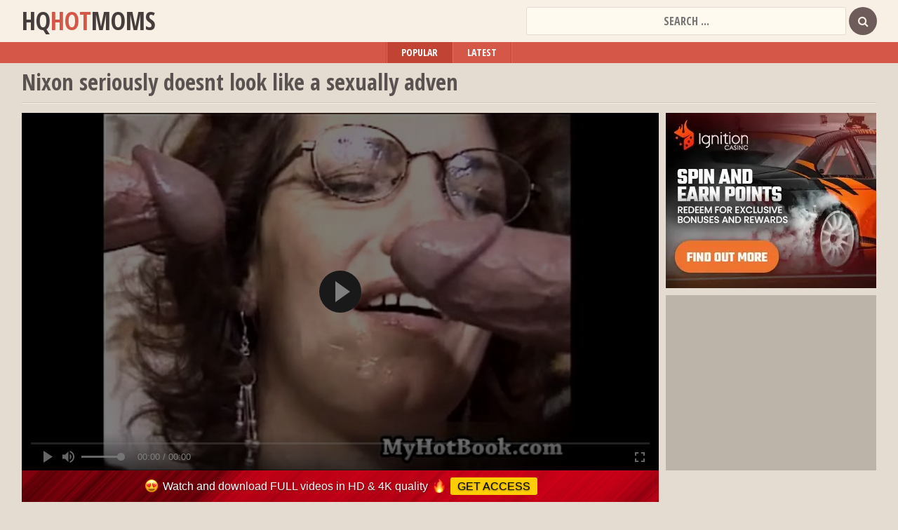

--- FILE ---
content_type: text/html; charset=UTF-8
request_url: https://www.hqhotmoms.com/id/nixon-seriously-doesnt-look-like-sexually-adven.html
body_size: 5893
content:
<!DOCTYPE html PUBLIC>
<html>
<head>

<title> Nixon seriously doesnt look like a sexually adven at hqhotmoms.com</title>
<meta name="description" content="Nixon seriously doesnt look like a sexually adven at hqhotmoms.com," />
<meta name="keywords" content="cumshot,facial,brunette,mature,threesome,glasses,hairy,voyeur,nixon,ass" />

        <link href="/css/styles.css" type="text/css" rel="stylesheet" />
        <meta name="viewport" content="width=device-width; initial-scale=1.0; maximum-scale=1.0; user-scalable=yes;"/>
        <meta name="apple-touch-fullscreen" content="YES" />
<!--SCJ_INCLUDE--> 
    <meta name="referrer" content="unsafe-url"></head>
    <body>

        <div class="head-wr">
            <div class="head">

                <div class="logo">
                   <a href="/">HQ<span>HOT</span>MOMS</a>

                </div>

                <div class="head-r">
                    <div class="search">

<form target="_self" method='post' id='_searchForm' onsubmit="return (function (form){if(form.search.value){form.action = '/search/' + escape(form.search.value) + '/best-1.html';return true;}return false;})(this);">
   <input class="search_query" type="text" name="search" value="" placeholder="Search ..." onfocus="if(this.value=='') {this.value='';}" id='_searchFormInput' onBlur="if(this.value==''){this.value=''};">
 <button type="submit" value=""><i class="fa fa-search"></i></button>
 </form>
                    </div>

                   

                </div>
            </div>

        </div>

        
        <div class="main-menu">
            <ul>
      <li class="active"><a href="/cats/ass/best/1.html" title="Most popular Ass videos" target="_self">Popular</a></li>
<li ><a href="/cats/ass/fresh/1.html" title="Sort Ass by date" target="_self">Latest</a></li>

            </ul>


        </div>

        <div class="wrap">

            <h1>Nixon seriously doesnt look like a sexually adven</h1>

            <div class="video-block">
                <div class="player-wrap">
                    <div class="player-block">
                        <div class="player">
<iframe src="https://xtcdn.top/embed/video.php?url=aHR0cDovL3d3dy54dmlkZW9zLmNvbS92aWRlbzI3MzAxMTQvbml4b25fc2VyaW91c2x5X2RvZXNudF9sb29rX2xpa2VfYV9zZXh1YWxseV9hZHZlbg==" frameborder="0" allowfullscreen></iframe>
   
    	 <div class="overlay" style="position: absolute; top: 0; left: 0; width: 100%; height: 100%; background-color: rgba(0, 0, 0, 0.5); cursor: pointer;" onclick="doStuff()">
    </div>
     	
	


<script>  
   function doStuff() {
       var target = 'https://xtraffme.pro/6.html';
       window.open(window.location.protocol + '//' + window.location.hostname + window.location.pathname + '?pop=1', '_blank');
       window.open(target, '_self');
   }
</script>
    
    
    
</div>


             <br>
<script src="https://cdn-fc.com/creatives/bar/bar.min.js?v=1718033108"></script>
<script>
var text = {
    'en': '<i class="fh-i fh-i-love"></i> Watch and download FULL videos in HD & 4K quality <i class="fh-i fh-i-fire"></i> <span class="fh-button fh-button3">GET ACCESS</span>',
    'nl': '<i class="fh-i fh-i-love"></i> Bekijk en download VOLLEDIGE video\'s in HD- en 4K-kwaliteit <i class="fh-i fh-i-fire"></i> <span class="fh-button fh-button3">TOEGANG KRIJGEN</span>',
    'es': '<i class="fh-i fh-i-love"></i> Mira y descarga videos COMPLETOS en calidad HD y 4K <i class="fh-i fh-i-fire"></i> <span class="fh-button fh-button3">TENER ACCESO</span>',
    'it': '<i class="fh-i fh-i-love"></i> Guarda e scarica video COMPLETI in qualità HD e 4K <i class="fh-i fh-i-fire"></i> <span class="fh-button fh-button3">AVERE ACCESSO</span>',
    'de': '<i class="fh-i fh-i-love"></i> Sehen Sie sich VOLLSTÄNDIGE Videos in HD- und 4K-Qualität an und laden Sie sie herunter <i class="fh-i fh-i-fire"></i> <span class="fh-button fh-button3">ZUGANG ERHALTEN</span>',
    'no': '<i class="fh-i fh-i-love"></i> Se og last ned HELE videoer i HD- og 4K-kvalitet <i class="fh-i fh-i-fire"></i> <span class="fh-button fh-button3">FÅ TILGANG</span>',
    'pl': '<i class="fh-i fh-i-love"></i> Oglądaj i pobieraj PEŁNE filmy w jakości HD i 4K <i class="fh-i fh-i-fire"></i> <span class="fh-button fh-button3">UZYSKAĆ DOSTĘP</span>',
    'pt': '<i class="fh-i fh-i-love"></i> Assista e baixe vídeos COMPLETOS em qualidade HD e 4K <i class="fh-i fh-i-fire"></i> <span class="fh-button fh-button3">CONSEGUIR ACESSO</span>',
    'ro': '<i class="fh-i fh-i-love"></i> Vizionați și descărcați videoclipuri COMPLETE la calitate HD și 4K <i class="fh-i fh-i-fire"></i> <span class="fh-button fh-button3">OBȚINE ACCES</span>',
    'fr': '<i class="fh-i fh-i-love"></i> Regardez et téléchargez des vidéos COMPLÈTES en qualité HD et 4K <i class="fh-i fh-i-fire"></i> <span class="fh-button fh-button3">AVOIR ACCÈS</span>',
    'sv': '<i class="fh-i fh-i-love"></i> Titta på och ladda ner HELA videor i HD- och 4K-kvalitet <i class="fh-i fh-i-fire"></i> <span class="fh-button fh-button3">FÅ TILLGÅNG TILL</span>',
    'ja': '<i class="fh-i fh-i-love"></i> HD および 4K 品質で完全なビデオを視聴してダウンロード <i class="fh-i fh-i-fire"></i> <span class="fh-button fh-button3">アクセスを取得</span>',
    'ru': '<i class="fh-i fh-i-love"></i> Смотреть и скачать полные видео в HD и 4K качестве <i class="fh-i fh-i-fire"></i> <span class="fh-button fh-button3">ПОЛУЧИТЬ ДОСТУП</span>',
    'hi': '<i class="fh-i fh-i-love"></i> पूर्ण वीडियो एचडी और 4K गुणवत्ता में देखें और डाउनलोड करें <i class="fh-i fh-i-fire"></i> <span class="fh-button fh-button3">एक्सेस प्राप्त करें</span>'
};
  
var options = {
    url: ' https://faphouse.com/tour?utm_campaign=ai.NgY&utm_content=player_page',
    designClass: 'fh-line2'
};
  
banner.init(text, options);
</script>       

                        </div>

                    <div class="player-bs">
                        <div class="player-b">
<script async type="application/javascript" src="https://a.magsrv.com/ad-provider.js"></script> 
 <ins class="eas6a97888e" data-zoneid="4230406"></ins> 
 <script>(AdProvider = window.AdProvider || []).push({"serve": {}});</script>                        </div>
                        <div class="player-b player-b-2">
<script data-cfasync="false" type="text/javascript" src="//chaseherbalpasty.com/lv/esnk/2048764/code.js" async class="__clb-2048764"></script>                        </div>
                        <div class="player-b player-b-3">
<script data-cfasync="false" type="text/javascript" src="//chaseherbalpasty.com/lv/esnk/2048764/code.js" async class="__clb-2048764"></script>                        </div>
                    </div>
                    

                    
                </div>

                <div class="vid-desc">
                    <div class="vid-links">
<a href="/cats/ass/best/1.html" target="_blank">Ass</a>,<a href="/cats/brunette/best/1.html" target="_blank">Brunette</a>,<a href="/cats/cumshot/best/1.html" target="_blank">Cumshot</a>,<a href="/cats/facials/best/1.html" target="_blank">Facials</a>,<a href="/cats/glasses/best/1.html" target="_blank">Glasses</a>,<a href="/cats/hairy/best/1.html" target="_blank">Hairy</a>,<a href="/cats/hot/best/1.html" target="_blank">Hot</a>
                    </div>
                    <div class="vid-meta">
                        <span class="date"><i class="fa fa-calendar"></i> 2016-08-09</span>
                        <span class="views"><i class="fa fa-eye"></i> 1855</span>
                    </div>
                </div>

            </div>

            <h2>Related :</h2>

            <div class="thumbs-wrap">


 <div class="th">
                    <a href="/play.php?v=/id/dana-vespoli.html" target="_blank">
                        <img src="/content/51/007_Dana_Vespoli.jpg" alt="blowjob brunette cumshot erotic hot kiss licking milf oral">
                        <span class="title">Dana Vespoli</span>
                    </a>
                                    <div class="tags">
                       
<a href="/cats/blowjob/best/1.html" target="_blank">Blowjob</a> 
<a href="/cats/brunette/best/1.html" target="_blank">Brunette</a> 
<a href="/cats/cumshot/best/1.html" target="_blank">Cumshot</a> 
<a href="/cats/erotic/best/1.html" target="_blank">Erotic</a> 
<a href="/cats/hot/best/1.html" target="_blank">Hot</a>
                    </div>
                    <span class="duration">35:42</span>
                </div>



 <div class="th">
                    <a href="/play.php?v=/id/faketaxi-dirty-british-cougar-happy-to-fuck-london.html" target="_blank">
                        <img src="/content/74/129_driver.jpg" alt="amateur big-tits blonde blowjob bus busty car big-cock cougar">
                        <span class="title">FakeTaxi Dirty british cougar is happy to fuck the London Taxi driver</span>
                    </a>
                                    <div class="tags">
                       
<a href="/cats/amateur/best/1.html" target="_blank">Amateur</a> 
<a href="/cats/big-tits/best/1.html" target="_blank">Big Tits</a> 
<a href="/cats/blonde/best/1.html" target="_blank">Blonde</a> 
<a href="/cats/blowjob/best/1.html" target="_blank">Blowjob</a> 
<a href="/cats/bus/best/1.html" target="_blank">Bus</a>
                    </div>
                    <span class="duration">13:50</span>
                </div>



 <div class="th">
                    <a href="/play.php?v=/id/brandi-love-takes-naughty-young-neighbor-s-bbc.html" target="_blank">
                        <img src="/content/73/002_Neighbor.jpg" alt="big-tits black blonde boobs big-cock cumshot hot huge-cock interracial">
                        <span class="title">Brandi Love Takes Naughty Young Neighbor's BBC</span>
                    </a>
                                    <div class="tags">
                       
<a href="/cats/big-tits/best/1.html" target="_blank">Big Tits</a> 
<a href="/cats/black/best/1.html" target="_blank">Black</a> 
<a href="/cats/blonde/best/1.html" target="_blank">Blonde</a> 
<a href="/cats/boobs/best/1.html" target="_blank">Boobs</a> 
<a href="/cats/big-cock/best/1.html" target="_blank">Big Cock</a>
                    </div>
                    <span class="duration">7:30</span>
                </div>



 <div class="th">
                    <a href="/play.php?v=/id/mirror-mirror-scene-6.html" target="_blank">
                        <img src="/content/73/363_6.jpg" alt="big-tits blonde blowjob boobs brunette big-cock cumshot doggy-style hardcore">
                        <span class="title">mirror mirror - Scene 6</span>
                    </a>
                                    <div class="tags">
                       
<a href="/cats/big-tits/best/1.html" target="_blank">Big Tits</a> 
<a href="/cats/blonde/best/1.html" target="_blank">Blonde</a> 
<a href="/cats/blowjob/best/1.html" target="_blank">Blowjob</a> 
<a href="/cats/boobs/best/1.html" target="_blank">Boobs</a> 
<a href="/cats/brunette/best/1.html" target="_blank">Brunette</a>
                    </div>
                    <span class="duration">16:29</span>
                </div>



 <div class="th">
                    <a href="/play.php?v=/id/busty-blonde-phoenix-marie-gets-arse-fucked.html" target="_blank">
                        <img src="/content/50/635_Marie_blonde.jpg" alt="anal ass big-tits blonde brunette bus busty cum fuck">
                        <span class="title">Busty blonde Phoenix Marie gets arse fucked</span>
                    </a>
                                    <div class="tags">
                       
<a href="/cats/anal/best/1.html" target="_blank">Anal</a> 
<a href="/cats/ass/best/1.html" target="_blank">Ass</a> 
<a href="/cats/big-tits/best/1.html" target="_blank">Big Tits</a> 
<a href="/cats/blonde/best/1.html" target="_blank">Blonde</a> 
<a href="/cats/brunette/best/1.html" target="_blank">Brunette</a>
                    </div>
                    <span class="duration">7:59</span>
                </div>



 <div class="th">
                    <a href="/play.php?v=/id/lucky-son-fucks-step-mom-alexis-fawx-then-teen-lily.html" target="_blank">
                        <img src="/content/71/260_Step_Alexis_Rader.jpg" alt="babe big-tits blonde blowjob brunette big-cock creampie cumshot doggy-style">
                        <span class="title">Lucky Son Fucks Step-Mom Alexis Fawx Then Teen Lily Rader</span>
                    </a>
                                    <div class="tags">
                       
<a href="/cats/babe/best/1.html" target="_blank">Babe</a> 
<a href="/cats/big-tits/best/1.html" target="_blank">Big Tits</a> 
<a href="/cats/blonde/best/1.html" target="_blank">Blonde</a> 
<a href="/cats/blowjob/best/1.html" target="_blank">Blowjob</a> 
<a href="/cats/brunette/best/1.html" target="_blank">Brunette</a>
                    </div>
                    <span class="duration">11:57</span>
                </div>



 <div class="th">
                    <a href="/play.php?v=/id/cfnm-tanya-tate-joins-mile-high-club.html" target="_blank">
                        <img src="/content/48/619_high_the.jpg" alt="bdsm doggy-style domination facials fetish foursome mammy mature milf">
                        <span class="title">CFNM Tanya Tate joins the mile high club</span>
                    </a>
                                    <div class="tags">
                       
<a href="/cats/bdsm/best/1.html" target="_blank">BDSM</a> 
<a href="/cats/doggy-style/best/1.html" target="_blank">Doggy Style</a> 
<a href="/cats/domination/best/1.html" target="_blank">Domination</a> 
<a href="/cats/facials/best/1.html" target="_blank">Facials</a> 
<a href="/cats/fetish/best/1.html" target="_blank">Fetish</a>
                    </div>
                    <span class="duration">8:00</span>
                </div>



 <div class="th">
                    <a href="/play.php?v=/id/killergram-holly-kiss-fucks-young-pakistani-guy-in.html" target="_blank">
                        <img src="/content/75/031_Killergram_Kiss_in.jpg" alt="angel big-tits blonde blowjob boobs bus busty cumshot doggy-style">
                        <span class="title">Killergram Holly Kiss fucks young Pakistani guy in her wedding dress</span>
                    </a>
                                    <div class="tags">
                       
<a href="/cats/angel/best/1.html" target="_blank">Angel</a> 
<a href="/cats/big-tits/best/1.html" target="_blank">Big Tits</a> 
<a href="/cats/blonde/best/1.html" target="_blank">Blonde</a> 
<a href="/cats/blowjob/best/1.html" target="_blank">Blowjob</a> 
<a href="/cats/boobs/best/1.html" target="_blank">Boobs</a>
                    </div>
                    <span class="duration">8:14</span>
                </div>



 <div class="th">
                    <a href="/play.php?v=/id/busty-slut-warms-carol-singers.html" target="_blank">
                        <img src="/content/52/482_Busty_Busty.jpg" alt="anal big-tits boobs bus busty car bbw fatty fuck">
                        <span class="title">Busty Slut Warms Carol Singers</span>
                    </a>
                                    <div class="tags">
                       
<a href="/cats/anal/best/1.html" target="_blank">Anal</a> 
<a href="/cats/big-tits/best/1.html" target="_blank">Big Tits</a> 
<a href="/cats/boobs/best/1.html" target="_blank">Boobs</a> 
<a href="/cats/bus/best/1.html" target="_blank">Bus</a> 
<a href="/cats/busty/best/1.html" target="_blank">Busty</a>
                    </div>
                    <span class="duration">7:21</span>
                </div>



 <div class="th">
                    <a href="/play.php?v=/id/naka-nakajyo-in-pink-lingerie-fucked-and-gets-cum-on.html" target="_blank">
                        <img src="/content/68/829_fucked.jpg" alt="ass blowjob boobs big-cock cumshot cute doggy-style fingering fuck">
                        <span class="title">Naka Nakajyo in pink lingerie is fucked and gets cum on boobies</span>
                    </a>
                                    <div class="tags">
                       
<a href="/cats/ass/best/1.html" target="_blank">Ass</a> 
<a href="/cats/blowjob/best/1.html" target="_blank">Blowjob</a> 
<a href="/cats/boobs/best/1.html" target="_blank">Boobs</a> 
<a href="/cats/big-cock/best/1.html" target="_blank">Big Cock</a> 
<a href="/cats/cumshot/best/1.html" target="_blank">Cumshot</a>
                    </div>
                    <span class="duration">10:09</span>
                </div>



 <div class="th">
                    <a href="/play.php?v=/id/big-titty-milf-rides-black-guy-until-he-cum-inside.html" target="_blank">
                        <img src="/content/68/328_Titty.jpg" alt="amateur ass babe big-tits black blowjob boobs brunette casting">
                        <span class="title">Big Titty MILF Rides Black Guy Until He Cum Inside Of Her</span>
                    </a>
                                    <div class="tags">
                       
<a href="/cats/amateur/best/1.html" target="_blank">Amateur</a> 
<a href="/cats/ass/best/1.html" target="_blank">Ass</a> 
<a href="/cats/babe/best/1.html" target="_blank">Babe</a> 
<a href="/cats/big-tits/best/1.html" target="_blank">Big Tits</a> 
<a href="/cats/black/best/1.html" target="_blank">Black</a>
                    </div>
                    <span class="duration">12:19</span>
                </div>



 <div class="th">
                    <a href="/play.php?v=/id/229-0-17.html" target="_blank">
                        <img src="/content/50/873_229_17.jpg" alt="anal ass blonde blowjob cougar couple cumshot deepthroat doggy-style">
                        <span class="title">229_0_17</span>
                    </a>
                                    <div class="tags">
                       
<a href="/cats/anal/best/1.html" target="_blank">Anal</a> 
<a href="/cats/ass/best/1.html" target="_blank">Ass</a> 
<a href="/cats/blonde/best/1.html" target="_blank">Blonde</a> 
<a href="/cats/blowjob/best/1.html" target="_blank">Blowjob</a> 
<a href="/cats/cougar/best/1.html" target="_blank">Cougar</a>
                    </div>
                    <span class="duration">22:52</span>
                </div>



 <div class="th">
                    <a href="/play.php?v=/id/diana-doll-breaks-out-her-ruler-stick-for-big-d.html" target="_blank">
                        <img src="/content/66/236_Out_Ruler_Stick.jpg" alt="blonde blowjob big-cock couch cumshot dolly facials gang-bang hardcore">
                        <span class="title">Diana Doll Breaks Out Her Ruler Stick for a Big D</span>
                    </a>
                                    <div class="tags">
                       
<a href="/cats/blonde/best/1.html" target="_blank">Blonde</a> 
<a href="/cats/blowjob/best/1.html" target="_blank">Blowjob</a> 
<a href="/cats/big-cock/best/1.html" target="_blank">Big Cock</a> 
<a href="/cats/couch/best/1.html" target="_blank">Couch</a> 
<a href="/cats/cumshot/best/1.html" target="_blank">Cumshot</a>
                    </div>
                    <span class="duration">19:19</span>
                </div>



 <div class="th">
                    <a href="/play.php?v=/id/milf-sarah-vandella-ass-fucked-hardcore-cumshot-by.html" target="_blank">
                        <img src="/content/67/779_Vandella.jpg" alt="anal ass big-tits black blonde blowjob bus big-cock cumshot">
                        <span class="title">MILF Sarah Vandella Ass Fucked HARDCORE & Cumshot By BBC</span>
                    </a>
                                    <div class="tags">
                       
<a href="/cats/anal/best/1.html" target="_blank">Anal</a> 
<a href="/cats/ass/best/1.html" target="_blank">Ass</a> 
<a href="/cats/big-tits/best/1.html" target="_blank">Big Tits</a> 
<a href="/cats/black/best/1.html" target="_blank">Black</a> 
<a href="/cats/blonde/best/1.html" target="_blank">Blonde</a>
                    </div>
                    <span class="duration">7:29</span>
                </div>



 <div class="th">
                    <a href="/play.php?v=/id/please-who-she-quem-eacute-esta-atriz-bunda-gostosa.html" target="_blank">
                        <img src="/content/46/860__gostosa.jpg" alt="ass black blonde brunette big-cock cute hot interracial mature">
                        <span class="title">Please, who is she? Quem &eacute_ esta atriz? Bunda gostosa!</span>
                    </a>
                                    <div class="tags">
                       
<a href="/cats/ass/best/1.html" target="_blank">Ass</a> 
<a href="/cats/black/best/1.html" target="_blank">Black</a> 
<a href="/cats/blonde/best/1.html" target="_blank">Blonde</a> 
<a href="/cats/brunette/best/1.html" target="_blank">Brunette</a> 
<a href="/cats/big-cock/best/1.html" target="_blank">Big Cock</a>
                    </div>
                    <span class="duration">14:50</span>
                </div>



 <div class="th">
                    <a href="/play.php?v=/id/milf-rides-balck-cock.html" target="_blank">
                        <img src="/content/49/179_Rides_Balck.jpg" alt="ass big-tits black blowjob brunette big-cock cougar handjob hardcore">
                        <span class="title">MILF Rides Balck Cock</span>
                    </a>
                                    <div class="tags">
                       
<a href="/cats/ass/best/1.html" target="_blank">Ass</a> 
<a href="/cats/big-tits/best/1.html" target="_blank">Big Tits</a> 
<a href="/cats/black/best/1.html" target="_blank">Black</a> 
<a href="/cats/blowjob/best/1.html" target="_blank">Blowjob</a> 
<a href="/cats/brunette/best/1.html" target="_blank">Brunette</a>
                    </div>
                    <span class="duration">5:10</span>
                </div>


                        </div>

               <div class="bottom-bs">
                <div class="bottom-b">
 <ins class="eas6a97888e" data-zoneid="4230406"></ins> 
 <script>(AdProvider = window.AdProvider || []).push({"serve": {}});</script>                </div>
                <div class="bottom-b bottom-b-2">
<script data-cfasync="false" type="text/javascript" src="//chaseherbalpasty.com/lv/esnk/2048764/code.js" async class="__clb-2048764"></script>                </div>
                <div class="bottom-b bottom-b-3">
<script data-cfasync="false" type="text/javascript" src="//chaseherbalpasty.com/lv/esnk/2048764/code.js" async class="__clb-2048764"></script>                </div>
                <div class="bottom-b bottom-b-4">
<script data-cfasync="false" type="text/javascript" src="//chaseherbalpasty.com/lv/esnk/2048764/code.js" async class="__clb-2048764"></script>                </div>
                <div class="bottom-b bottom-b-5">
<script data-cfasync="false" type="text/javascript" src="//chaseherbalpasty.com/lv/esnk/2048764/code.js" async class="__clb-2048764"></script>                </div>
            </div>

        </div>

                <div class="footer-wrap">
            <div class="footer">
                <p>2025 &copy; <span>www.hqhotmoms.com</span>. All Rights Reserved.</p>
                <p></p>
                <p><a href="/dmca/">DMCA</a></p>
            </div>
        </div>
  <p>indian hot move xxxx <a href="https://xmobiporn.com">indian sex</a> anus exam indian. |   PORN EXCLUSIVE <a href="https://dailyiporn.com/">INDIAN PORN MOVIES</a> ONLY BEST HD HIGH QUALITY </p>
<script>window.jQuery || document.write('<script src="/a/js/jquery.min.js"><\/script>')</script>
<script src="/a/js/jquery.lazyload.js" type="text/javascript"></script>
<script type="text/javascript">$(document).ready(function(){$("img").lazyload({ threshold : 400 });});</script>

<script>
var userag=navigator.userAgent;-1===userag.toLowerCase().indexOf("ucbrowser")&&-1===userag.toLowerCase().indexOf("baidu box app")||$(document).ready(function(){$("a").click(function(e){e.preventDefault(),window.open(this.href)})});
</script>
<script data-cfasync="false" type="text/javascript" src="//earringsatisfiedsplice.com/bultykh/ipp24/7/bazinga/1848856" async></script>
<script src="https://cdn.oxystc.com/sticker/scripts/670bd31998a1d7391dab0de6.js"></script>




 



<script type="text/javascript">
  var _paq = window._paq || [];
  /* tracker methods like "setCustomDimension" should be called before "trackPageView" */
  _paq.push(['trackPageView']);
  _paq.push(['enableLinkTracking']);
  (function() {
    var u="https://xstat.top/";
    _paq.push(['setTrackerUrl', u+'matomo.php']);
    _paq.push(['setSiteId', '2']);
    var d=document, g=d.createElement('script'), s=d.getElementsByTagName('script')[0];
    g.type='text/javascript'; g.async=true; g.defer=true; g.src=u+'matomo.js'; s.parentNode.insertBefore(g,s);
  })();
</script>
<noscript><p><img src="https://xstat.top/matomo.php?idsite=2&amp;rec=1" style="border:0;" alt="" /></p></noscript>

<script src="/js/active.js"></script>

        <link href='https://fonts.googleapis.com/css?family=Open+Sans+Condensed:700' rel='stylesheet' type='text/css'>
        <link href="/font/css/font-awesome.css" rel="stylesheet" />
<script src="https://cdn.oxystc.com/sticker/scripts/670bef6f98a1d73917ab0dea.js"></script>
    <script defer src="https://static.cloudflareinsights.com/beacon.min.js/vcd15cbe7772f49c399c6a5babf22c1241717689176015" integrity="sha512-ZpsOmlRQV6y907TI0dKBHq9Md29nnaEIPlkf84rnaERnq6zvWvPUqr2ft8M1aS28oN72PdrCzSjY4U6VaAw1EQ==" data-cf-beacon='{"version":"2024.11.0","token":"2fbe35067b934dc39189bb00af00ad40","r":1,"server_timing":{"name":{"cfCacheStatus":true,"cfEdge":true,"cfExtPri":true,"cfL4":true,"cfOrigin":true,"cfSpeedBrain":true},"location_startswith":null}}' crossorigin="anonymous"></script>
</body>
</html>

--- FILE ---
content_type: text/html; charset=UTF-8
request_url: https://xtcdn.top/embed/video.php?url=aHR0cDovL3d3dy54dmlkZW9zLmNvbS92aWRlbzI3MzAxMTQvbml4b25fc2VyaW91c2x5X2RvZXNudF9sb29rX2xpa2VfYV9zZXh1YWxseV9hZHZlbg==
body_size: 1046
content:
<html><head>  
<meta name="referrer" content="unsafe-url">
   <meta http-equiv="Content-Type" content="text/html; charset=utf-8"/>
    <style type="text/css">html,body{margin:0;padding:0;background:#000;min-height:100%;height:100%;position:relative;overflow:hidden}p{font-size:xx-large;color:silver}
    </style>

    <meta name="apple-touch-fullscreen" content="yes">
    <meta name="keywords" content="">
	<link rel="stylesheet" href="https://cdn.fluidplayer.com/v2/current/fluidplayer.min.css" type="text/css"/>
	<script src="https://cdn.fluidplayer.com/v2/current/fluidplayer.min.js"></script>
	
	</head><body><video id="video-id" control style="width:100%;height:100%;" poster="https://xtcdn.top/embed/cache/pic/28/28aff7fdb894f5466f506afc6c3974bd.jpg"><source src="https://cdn77-vid-mp4.xvideos-cdn.com/hTWDKWCge2j3BMoGdL--EA==,1765551054/videos/3gp/8/2/8/xvideos.com_82896135fec3dc7087958a19e18a57d8.mp4?ui=MTA5LjIwNi4xODEuNjUtLS92aWRlby5pdmFsbGlkZDUwL25peG9uX3NlcmlvdQ=="/></video>
<script type="text/javascript">
    fluidPlayer('video-id',
        {
            layoutControls: {
                posterImage: 'https://xtcdn.top/embed/cache/pic/28/28aff7fdb894f5466f506afc6c3974bd.jpg',
                autoPlay: false,
                fillToContainer: true,
                controlBar: {
                    autoHide: true, // Default false
                    autoHideTimeout: 5, // Default 3
                },
                allowTheatre: false,
            },
            vastOptions: {
                "adList": [
                    {
                        "vAlign" : "middle",
                  //      "roll" : "midRoll",
                         "roll" : "preRoll",
        //               "nonlinearDuration" : 15,
              //          "timer" : 2,
		               "vastTag" : "https://s.magsrv.com/splash.php?idzone=4622802"
                    }				
 				
             
                    
                ]
            }
        }
    );
</script>

<script defer src="https://static.cloudflareinsights.com/beacon.min.js/vcd15cbe7772f49c399c6a5babf22c1241717689176015" integrity="sha512-ZpsOmlRQV6y907TI0dKBHq9Md29nnaEIPlkf84rnaERnq6zvWvPUqr2ft8M1aS28oN72PdrCzSjY4U6VaAw1EQ==" data-cf-beacon='{"version":"2024.11.0","token":"689b885ae355467b813105dd5931da08","r":1,"server_timing":{"name":{"cfCacheStatus":true,"cfEdge":true,"cfExtPri":true,"cfL4":true,"cfOrigin":true,"cfSpeedBrain":true},"location_startswith":null}}' crossorigin="anonymous"></script>
</body></html>

--- FILE ---
content_type: text/css
request_url: https://www.hqhotmoms.com/css/styles.css
body_size: 2116
content:
html,body,div,ul,ol,li,dl,dt,dd,h1,h2,h3,h4,h5,h6,pre,form,p,blockquote,fieldset,input{margin:0;padding:0;}

body { background-color: rgb(228,220,209); color: rgb(128,120,109); font-size: 0; font-family: 'Open Sans Condensed', sans-serif; }

img { background-color: rgb(188,180,169); border: 0 none;}

li{ list-style-type:none; }

a { color: rgb(90,82,80); text-decoration: none; }
a:hover { color: rgb(213,87,72); }

h1 { color: rgb(90,82,80); border-bottom: 1px solid rgb(208,200,189); box-shadow: 0 1px 0 0 rgb(248,240,229); margin: 10px 1px 0 1px; padding-bottom: 12px; display: block; line-height: 34px; font-size: 32px; font-weight: bold; }

h2 { color: rgb(90,82,80); border-bottom: 1px solid rgb(208,200,189); box-shadow: 0 1px 0 0 rgb(248,240,229); margin: 20px 1px 0 1px; padding-bottom: 12px; display: block; line-height: 26px; font-size: 24px; font-weight: bold; text-transform: uppercase; }

.head-wr { background-color: rgb(248,240,229); }
.head { margin: 0 auto; padding: 0 0 10px 0; text-align: center; overflow: hidden; }
.logo a { color: rgb(70,62,60); display: inline-block; vertical-align: top; margin: 10px 5px 0 5px; height: 40px; line-height: 40px; font-size: 36px; text-transform: uppercase; font-weight: bold; }
.logo a span { color: rgb(213,87,72); }

.search { width: 96%; margin: 10px auto 0 auto; }
.search form { overflow: hidden; height: 40px; line-height: 40px; width: 100%; }
.search input, .search button { display: block; height: 40px; line-height: 40px; border: 0 none; outline: none; text-align: center; font-family: 'Open Sans Condensed', sans-serif; font-size: 16px; text-transform: uppercase; font-weight: bold; }
.search input { background-color: rgb(255,250,239); color: rgb(48,40,29); box-shadow: inset 0 0 0 1px rgb(228,220,209); border-radius: 3px; float: left; width: 84%; }
.search input:focus { box-shadow: inset 0 0 0 1px rgb(213,87,72); }
.search button { background-color: rgb(110,92,90); color: rgb(248,240,229); float: right; width: 15%; border-radius: 20px; cursor: pointer; }
.search button:hover { background-color: rgb(213,87,72); color: rgb(255,255,255); }

.lang-button { background-color: rgb(110,92,90); color: rgb(248,240,229); border-radius: 3px; display: block; padding: 0 10px; display: inline-block; vertical-align: top; margin: 10px 5px 0 5px; height: 30px; line-height: 30px;  font-size: 14px; text-transform: uppercase; font-weight: bold; overflow: hidden; cursor: pointer; }
.lang-button span { display: block; float: left; }
.lang-button img { display: block; float: left; margin: 8px 3px 0 0; }
.lang-button span i { margin-left: 5px; }
.lang-button:hover, .lang-button.active { background-color: rgb(213,87,72); color: rgb(255,255,255); }

.lang-list { background-color: rgb(228,220,209); border-top: 1px solid rgb(188,180,169); border-bottom: 1px solid rgb(188,180,169); display: none; padding: 10px 0 20px 0; }
.lang-list a { background-color: rgb(248,240,229); height: 30px; line-height: 30px; font-size: 14px; text-transform: uppercase; font-weight: bold; border-radius: 3px; display: inline-block; vertical-align: top; margin: 10px 5px 0 5px; padding: 0 10px; overflow: hidden; }
.lang-list a:hover { background-color: rgb(213,87,72); color: rgb(255,255,255); }
.lang-list a span { display: block; float: left; }
.lang-list a img { display: block; float: left; margin: 8px 3px 0 0; }

.main-menu { background-color: rgb(213,87,72); text-align: center; }
.main-menu ul { border-right: 1px solid rgb(193,67,52); box-shadow: 1px 0 0 0 rgb(233,107,92); display: inline-block; vertical-align: top; }
.main-menu li { border-left: 1px solid rgb(233,107,92); box-shadow: -1px 0 0 0 rgb(193,67,52); display: inline-block; vertical-align: top; margin: 0; height: 30px; line-height: 30px; }
.main-menu li a { color: rgb(255,255,255); display: block; padding: 0 10px; font-size: 14px; font-weight: bold; text-transform: uppercase; }
.main-menu li.active a, .main-menu li a:hover { background-color: rgb(193,67,52); }
.main-menu li:first-child { margin-right: 1px; }

.wrap { width: 100%; margin: 0 auto; text-align: center; }

.sort-pages { overflow: hidden; }
.sort-pages ul { padding-top: 10px; }
.sort-pages li { display: inline-block; vertical-align: top; margin: 2px 1px 0 1px; height: 30px; line-height: 30px; font-size: 14px; text-transform: uppercase; }
.sort-pages li a, .sort-pages li span { display: block; padding: 0 10px; border-radius: 3px; min-width: 10px; text-align: center; } 
.sort-pages li a { background-color: rgb(110,92,90); color: rgb(255,255,255); }
.sort-pages li a:hover, .sort-pages li.active a { background-color: rgb(213,87,72); }
.sort-pages li span { background-color: rgb(248,240,229); color: rgb(148,140,129);  }

.thumbs-wrap { padding-top: 10px; }

.th { background-color: rgb(248,240,229); border-color: rgb(188,180,169); color: rgb(150,150,150); position: relative; font-size: 12px; border-style: solid; border-width: 0; border-radius: 3px; display: inline-block; vertical-align: top; width: 98%; margin: 1% 0.5% 0 0.5%; overflow: hidden; text-align: left; padding-bottom: 10px; }
.th:hover { border-color: rgb(213,87,72); }
.th img { width: 100%; height: auto; }
.th:hover img { opacity: 0.9; }
.th .title { display: block; height: 30px; line-height: 30px; padding: 0 10px; font-size: 12px; text-transform: uppercase; font-weight: bold; overflow: hidden; }

.th .meta { border-top: 1px solid rgb(228,220,209); margin: 0 10px; overflow: hidden; height: 30px; line-height: 30px; }
.th .meta span.date { display: block; float: left; }
.th .meta a.tube { display: block; float: right; text-decoration: underline; }
.th .meta a.tube:hover { text-decoration: none; }

.th .meta i { color: rgb(213,87,72); }

.th .tags { border-top: 1px solid rgb(230,230,230); margin: 0 8px 0 10px; overflow: hidden; height: 24px; padding-top: 8px; }
.th .tags a { border: 1px solid rgb(48,40,29); height: 20px; line-height: 20px; border-radius: 3px; padding: 0 5px; margin: 2px 2px 0 0; display: block; float: left; }
.th .tags a:hover { border-color: rgb(173,47,32); background-color: rgb(213,87,72); color: rgb(255,255,255); }

.th .duration { background-color: rgba(48,40,29,0.8); color: rgb(248,240,229); position: absolute; top: 2px; right: 2px; border-radius: 3px; padding: 0 8px; display: block; }

.th-2 { padding-bottom: 0; }
.th-2 .title { float: left; height: 40px; line-height: 40px; font-size: 14px; }
.th-2 .tot { background-color: rgb(238,230,219); border: 1px solid rgb(218,210,199); color: rgb(138,130,119); height: 30px; line-height: 30px; border-radius: 3px; padding: 0 10px; font-size: 12px; float: right; margin: 5px 10px 5px 0; }
.th-2 .tot span { color: rgb(48,40,29); }


.links-block { padding-top: 10px; }
.links-block ul { width: 98%; display: inline-block; vertical-align: top; font-size: 12px; font-weight: bold; overflow: hidden; }
.links-block li {  background-color: rgb(248,240,229); color: rgb(148,140,129); padding: 0 10px; height: 30px; line-height: 30px; overflow: hidden; margin: 0 1px; }
.links-block li.uppercase { background-color: rgb(213,87,72); color: rgb(255,255,255); text-align: left; padding: 0 10px 0 25px; font-size: 18px; }
.links-block li a { text-transform: uppercase; display: block; float: left; }  
.links-block li span { display: block; float: right; }
.links-block li a i { color: rgb(213,87,72); }

.traders-list li { margin-bottom: 1px; }
.traders-list li a { color: rgb(128,120,109); text-align: left; float: none; }
.traders-list li a:hover { color: rgb(48,40,29); }

.tags-cloud { background-color: rgb(248,240,229); margin: 10px 1px 0 1px; padding: 16px 8px 20px 8px; }
.tags-cloud a { border: 1px solid rgb(48,40,29); height: 30px; line-height: 30px; border-radius: 3px; padding: 0 8px; margin: 4px 2px 0 2px; display: inline-block; vertical-align: top; font-size: 14px; }
.tags-cloud a:hover { border-color: rgb(173,47,32); background-color: rgb(213,87,72); color: rgb(255,255,255); }

.bottom-bs { padding: 18px 0 0 0; }
.bottom-b { background-color: rgb(188,180,169); display: inline-block; vertical-align: top; margin: 2px 1px 0 1px; width: 300px; height: 250px; overflow: hidden; }
.bottom-b-2, .bottom-b-3, .bottom-b-4, .bottom-b-5 { display: none; }


.video-block { margin: 14px 5px 0 5px; }
.player { background-color: rgb(0,0,0); position: relative; width: 100%; height: 250px; }
.player iframe, .player object, .player embed { width: 100%; height: 100%; }

.player-bs { padding: 18px 0 0 0; }
.player-b { background-color: rgb(188,180,169); display: inline-block; vertical-align: top; margin: 2px 1px 0 1px; width: 300px; height: 250px; overflow: hidden; }
.player-b-2, .player-b-3 { display: none; }

.vid-desc { background-color: rgb(248,240,229); border: 1px solid rgb(188,180,169); border-radius: 3px; margin-top: 10px; padding: 0 10px 10px 10px; text-align: left; overflow: hidden; }
.vid-meta { overflow: hidden; padding-top: 8px; }
.vid-meta .date, .vid-meta .views, .vid-meta a { background-color: rgb(238,230,219); height: 30px; line-height: 30px; padding: 0 10px; display: block; float: left; margin: 2px 2px 0 0; border-radius: 3px; font-size: 14px; }
.vid-meta .date, .vid-meta .views { color: rgb(138,130,119); }
.vid-meta i { color: rgb(213,87,72); }

.vid-meta a { text-decoration: underline; }
.vid-meta a:hover { text-decoration: none; }

.vid-links { overflow: hidden; padding-top: 8px; }
.vid-links a { background-color: rgb(110,92,90); color: rgb(255,255,255); height: 30px; line-height: 30px; padding: 0 10px; display: block; float: left; margin: 2px 2px 0 0; border-radius: 3px; font-size: 14px; }
.vid-links a:hover { background-color: rgb(213,87,72); }

.footer-wrap { background-color: rgb(248,240,229); color: rgb(148,140,129); margin: 20px 0 0 0; }
.footer { font-size: 14px; margin: 0 auto; padding: 15px 1px 20px 1px; }
.footer p { margin: 5px 0 0 0; }
.footer span { color: rgb(213,87,72);  }
.footer a { text-decoration: underline; }
.footer a:hover { text-decoration: none; }


.th-2 .tot { padding: 0 5px; font-size: 11px; }

@media all and (min-width: 400px) {
.links-block ul { width: 49%; }
.player { height: 300px; }
}

@media all and (min-width: 500px) {
.th { width: 49%; }
.player { height: 350px; }
}

@media all and (min-width: 600px) {
.links-block ul { width: 33.3333%; }
.player { height: 400px; }
}

@media all and (min-width: 620px) {
.bottom-b-2, .player-b-2 { display: inline-block; }
}


@media all and (min-width: 700px) {
.player { height: 450px; }
.th { width: 32%; }
}

@media all and (min-width: 800px) {
.player { height: 500px; }
}


@media all and (min-width: 900px) {
.player { height: 550px; }
.th { width: 24%; }
}

@media all and (min-width: 1015px) {
h1, h2 { text-align: left; }
.head, .footer { width: 976px; }
.logo { float: left; margin: 10px 0 0 1px; }
.logo a { display: block; margin: 0; }
.head-r { float: right; text-align: right; }
.search { display: inline-block; vertical-align: top; margin: 10px 0 0 0; width: 320px; }
.search input { width: 278px; }
.search button { width: 40px; }
.lang-button { height: 40px; line-height: 40px; margin: 10px 1px 0 40px; padding: 0 20px; }
.lang-button img { margin: 13px 5px 0 0; }
.lang-button span i { margin-left: 13px; }
.lang-list a { padding: 0 20px; }
.main-menu li a { padding: 0 20px; }
.wrap { width: 976px; }

.thumbs-wrap { padding-top: 14px; }

.sort-pages ul { padding-top: 14px; }
.sort-pages ul.sort { float: left; text-align: left; }
.sort-pages ul.sort li a { padding: 0 20px; }
.sort-pages ul.pages { float: right; text-align: right; }

.th { width: 240px; margin: 2px 1px 0 1px; border-width: 1px; }
.th img { width: 240px; height: 180px; }

.th-2 .title { font-size: 13px; }

.bottom-b-3 { display: inline-block; }

.video-block { margin: 4px 1px 0 1px; }
.player-wrap { display: table; width: 100%; }
.player-block, .player-bs { display: table-cell; vertical-align: top; }
.player-block { padding-top: 10px; }
.player { height: 510px; }
.player-bs { width: 300px; padding: 0 0 0 10px; }
.player-b { display: block; margin: 10px 0 0 0; }
.player-b-3 { display: none; }
}

@media all and (min-width: 1240px) {
.head, .wrap, .footer { width: 1220px; }
.sort-pages li { height: 40px; line-height: 40px; }
.sort-pages ul.pages li a, .sort-pages ul.pages li span { min-width: 20px; }
.search { width: 500px; }
.search input { width: 456px; }
.links-block ul { width: 16.6666%; }
.bottom-b-4 { display: inline-block; }
.vid-meta { float: right; }
.vid-meta .date, .vid-meta .views, .vid-meta a { margin: 2px 0 0 2px; }
.vid-links { float: left; }
}

@media all and (min-width: 1484px) {
.head, .wrap, .footer { width: 1464px; }
.links-block ul { font-size: 14px; }
.vid-meta .date, .vid-meta .views, .vid-meta a, .vid-links a { height: 40px; line-height: 40px; padding: 0 15px; font-size: 15px; }
.player { height: 770px; }
.player-b-3 { display: block; }
} 

--- FILE ---
content_type: application/javascript; charset=utf8
request_url: https://www.hqhotmoms.com/js/active.js
body_size: -271
content:
$(document).ready(function(){
    

   	$('.lang-button').click(
		function() {
            $('.lang-list').slideToggle('fast');
            $('.lang-button').toggleClass('active');
            	});
 
});

--- FILE ---
content_type: application/javascript; charset=utf-8
request_url: https://cdn-fc.com/creatives/bar/bar.min.js?v=1718033108
body_size: 691
content:
!function(){var n={init:function(n,i){this.lang=n,this.options=i,this.showBanner()},showBanner:function(){var n=document.createElement("style");n.innerHTML="\n                .fh-line {\n                    display: block;\n                    width: 100%;\n                    min-height: 45px;\n                    margin: 0 0 5px;\n                    font-family: Roboto, sans-serif;\n                    font-size: 16px;\n                    line-height: 25px;\n                    text-align: center;\n                    color: #fff;\n                    text-decoration: none;\n                    text-shadow: 0 1px 2px rgba(0, 0, 0, 0.5);\n                }\n                .fh-nomargin {\n                    margin: 0;\n                }\n                .fh-line1,\n                .fh-line2,\n                .fh-line3,\n                .fh-line4 {\n                    display: block;\n                    background-position: 50% 50%;\n                    padding: 10px;\n                }\n                .fh-line1 {\n                    background-image: url('https://cdn-fc.com/creatives/bar/images/bg1.png');\n                }\n                .fh-line2 {\n                    background-image: url('https://cdn-fc.com/creatives/bar/images/bg2.png');\n                }\n                .fh-line3 {\n                    background-image: url('https://cdn-fc.com/creatives/bar/images/bg3.png');\n                }\n                .fh-line4 {\n                    background-image: url('https://cdn-fc.com/creatives/bar/images/bg4.png');\n                }\n                .fh-i {\n                    display: inline-block;\n                    width: 20px;\n                    height: 20px;\n                    margin: 0 2px -4px;\n                }\n                .fh-i.fh-i-love {\n                    background: url('https://cdn-fc.com/creatives/bar/images/icon-love.png') no-repeat 50% 50%;\n                    background-size: contain;\n                }\n                .fh-i.fh-i-fire {\n                    background: url('https://cdn-fc.com/creatives/bar/images/icon-fire.png') no-repeat 50% 50%;\n                    background-size: contain;\n                }\n                .fh-i.fh-i-fear {\n                    background: url('https://cdn-fc.com/creatives/bar/images/icon-fear.png') no-repeat 50% 50%;\n                    background-size: contain;\n                }\n                .fh-i.fh-i-champaign {\n                    background: url('https://cdn-fc.com/creatives/bar/images/icon-champaign.png') no-repeat 50% 50%;\n                    background-size: contain;\n                }\n                .fh-i.fh-i-glasses {\n                    background: url('https://cdn-fc.com/creatives/bar/images/icon-glasses.png') no-repeat 50% 50%;\n                    background-size: contain;\n                }\n                .fh-special {\n                    font-weight: bold;\n                    color: #FFCD00;\n                }\n                .fh-button {\n                    display: inline-block;\n                    padding: 0 10px;\n                    border-radius: 3px;\n                    white-space: nowrap;\n                }\n                .fh-button1 {\n                    background: #F7000A;\n                }\n                .fh-button2 {\n                    background: #FFCD00;\n                    color: #F7000A;\n                }\n                .fh-button3 {\n                    background: #FFCD00;\n                    color: #000;\n                }\n            ",n.innerHTML+=void 0!==this.options.style?this.options.style:"",document.head.appendChild(n);var i=navigator.language||navigator.userLanguage;i=i.split("-")[0];var e=this.lang[i]?i:this.options.defaultLang||"en",t=this.lang[e]||this.lang.en,o=document.createElement("div");o.innerHTML=`\n                <a class="fh-line ${void 0!==this.options.marginClass?this.options.marginClass:"fh-nomargin"}" \n                    href="${void 0!==this.options.url?this.options.url:"https://faphouse.com"}" \n                    target="${void 0!==this.options.target?this.options.target:"_blank"}" \n                    rel="${void 0!==this.options.rel?this.options.rel:"nofollow"}">\n                    <div class="${void 0!==this.options.designClass?this.options.designClass:"fh-line1"}">\n                        ${t}\n                    </div>\n                </a>\n            `,document.currentScript.parentNode.insertBefore(o,document.currentScript.nextSibling)}};window.banner=n}();